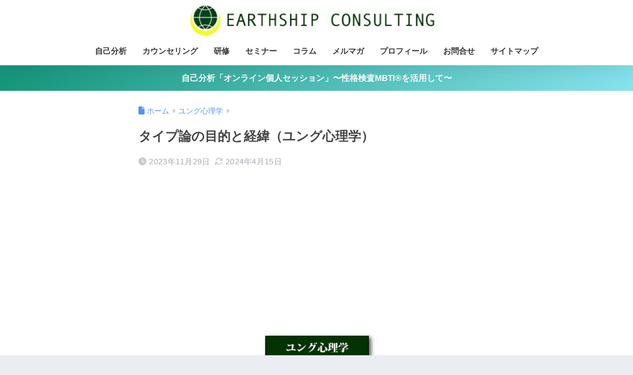

--- FILE ---
content_type: text/html; charset=utf-8
request_url: https://www.google.com/recaptcha/api2/aframe
body_size: 268
content:
<!DOCTYPE HTML><html><head><meta http-equiv="content-type" content="text/html; charset=UTF-8"></head><body><script nonce="Md16AGnGVo2qFOw8iWxwIA">/** Anti-fraud and anti-abuse applications only. See google.com/recaptcha */ try{var clients={'sodar':'https://pagead2.googlesyndication.com/pagead/sodar?'};window.addEventListener("message",function(a){try{if(a.source===window.parent){var b=JSON.parse(a.data);var c=clients[b['id']];if(c){var d=document.createElement('img');d.src=c+b['params']+'&rc='+(localStorage.getItem("rc::a")?sessionStorage.getItem("rc::b"):"");window.document.body.appendChild(d);sessionStorage.setItem("rc::e",parseInt(sessionStorage.getItem("rc::e")||0)+1);localStorage.setItem("rc::h",'1769714959574');}}}catch(b){}});window.parent.postMessage("_grecaptcha_ready", "*");}catch(b){}</script></body></html>